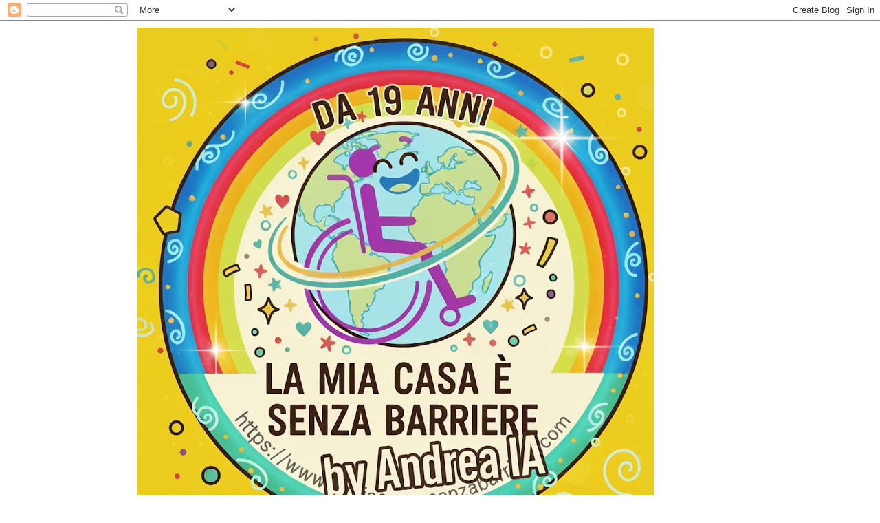

--- FILE ---
content_type: text/html; charset=UTF-8
request_url: https://www.lamiacasaesenzabarriere.com/b/stats?style=BLACK_TRANSPARENT&timeRange=ALL_TIME&token=APq4FmCFa2kZYO1akgkCGtucMLnT1rPF7-EQ8-0oALCg8S5PoBU7DOSDBWGnMZZ_hI6XLhfF5qU2sUzdtjTg6ld8yaoKeCA3hg
body_size: 18
content:
{"total":519180,"sparklineOptions":{"backgroundColor":{"fillOpacity":0.1,"fill":"#000000"},"series":[{"areaOpacity":0.3,"color":"#202020"}]},"sparklineData":[[0,5],[1,4],[2,3],[3,4],[4,4],[5,4],[6,4],[7,4],[8,4],[9,5],[10,7],[11,5],[12,5],[13,8],[14,6],[15,6],[16,5],[17,5],[18,7],[19,7],[20,11],[21,5],[22,4],[23,4],[24,5],[25,3],[26,3],[27,100],[28,5],[29,0]],"nextTickMs":600000}

--- FILE ---
content_type: text/javascript; charset=UTF-8
request_url: https://www.lamiacasaesenzabarriere.com/2013/04/ecco-un-mio-brano-vi-aspetto-httpwww.html?action=getFeed&widgetId=Feed1&widgetType=Feed&responseType=js&xssi_token=AOuZoY6L4Pzq1L330UW_yS4Q5UpDuk_EMg%3A1768524740272
body_size: 172
content:
try {
_WidgetManager._HandleControllerResult('Feed1', 'getFeed',{'status': 'ok', 'feed': {'entries': [{'title': '', 'link': 'https://www.lamiacasaesenzabarriere.com/2026/01/blog-post_15.html', 'publishedDate': '2026-01-15T10:24:00.000-08:00', 'author': 'andrea pennati andreapennati79@gmail.com'}, {'title': '', 'link': 'https://www.lamiacasaesenzabarriere.com/2026/01/ciao-andrea-un-piacere-leggerti.html', 'publishedDate': '2026-01-14T09:24:00.000-08:00', 'author': 'andrea pennati andreapennati79@gmail.com'}, {'title': '', 'link': 'https://www.lamiacasaesenzabarriere.com/2026/01/il-pc-la-nostra-finestra-sul-mondo-e-la.html', 'publishedDate': '2026-01-12T10:42:00.000-08:00', 'author': 'andrea pennati andreapennati79@gmail.com'}, {'title': '', 'link': 'https://www.lamiacasaesenzabarriere.com/2026/01/cari-ecco-il-nuovo-logo-il-web-per-me.html', 'publishedDate': '2026-01-11T09:00:38.000-08:00', 'author': 'andrea pennati andreapennati79@gmail.com'}, {'title': '', 'link': 'https://www.lamiacasaesenzabarriere.com/2026/01/da-httpssuperando.html', 'publishedDate': '2026-01-10T02:00:00.000-08:00', 'author': 'andrea pennati andreapennati79@gmail.com'}], 'title': 'il portale la mia casa \xe8 senza barriere'}});
} catch (e) {
  if (typeof log != 'undefined') {
    log('HandleControllerResult failed: ' + e);
  }
}
